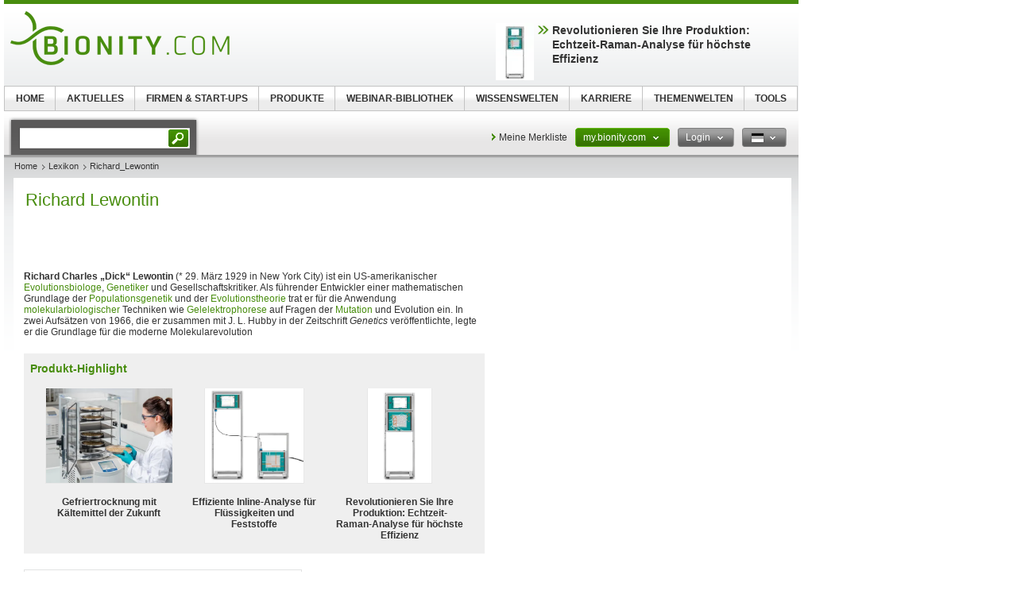

--- FILE ---
content_type: text/html; charset=UTF-8
request_url: https://www.bionity.com/de/lexikon/Richard_Lewontin.html
body_size: 18161
content:
<!DOCTYPE html>
<!--[if lt IE 7]><html class="lt-ie9 lt-ie8 lt-ie7" lang="de"> <![endif]-->
<!--[if IE 7]><html class="lt-ie9 lt-ie8" lang="de"> <![endif]-->
<!--[if IE 8]><html class="lt-ie9" lang="de"> <![endif]-->
<!--[if gt IE 8]><!--> <html lang="de"> <!--<![endif]-->
<head>
    <meta http-equiv="Content-Type" content="text/html; charset=utf-8" />
    <meta http-equiv="Content-Language" content="de" />
    <title>Richard_Lewontin</title>
            <meta name="description" content="Richard Lewontin Richard Charles „Dick“ Lewontin (* 29. März 1929 in New York City) ist ein US-amerikanischer Evolutionsbiologe, Genetiker und">

    
    
    
<link rel="stylesheet" media="screen" type="text/css" href="//static.chemie.de//min/g=default_theme_screen&vers=11.2" />
<link rel="stylesheet" media="screen" type="text/css" href="//static.chemie.de//min/g=bionity_theme_screen&vers=11.2" />
<link rel="stylesheet" media="print" type="text/css" href="//static.chemie.de//min/g=default_theme_print&vers=11.2" />
<link rel="stylesheet" media="print" type="text/css" href="//static.chemie.de//min/g=bionity_theme_print&vers=11.2" />
    
    <script type="text/javascript" src="//static.chemie.de//min/g=js_scripts&vers=4"></script>
<!--[if lt IE 7]><script type="text/javascript" src="//static.chemie.de//min/g=js_ie6"></script><![endif]-->
<!--[if lt IE 8]><link media="screen" rel="stylesheet" type="text/css" href="https://www.bionity.com/bionity/css/lt7.css" media="screen"/><![endif]-->
<!-- JS Localization -->
<script>String.prototype.localize = function(){var localization = {"Januar":"Januar","Februar":"Februar","M\u00e4rz":"M\u00e4rz","April":"April","Mai":"Mai","Juni":"Juni","Juli":"Juli","August":"August","September":"September","Oktober":"Oktober","November":"November","Dezember":"Dezember","So":"So","Mo":"Mo","Di":"Di","Mi":"Mi","Do":"Do","Fr":"Fr","Sa":"Sa","Alle Veranstaltungen zum Zeitraum":"Alle Veranstaltungen zum Zeitraum","Keine Treffer f\u00fcr diesen Zeitraum":"Keine Treffer f\u00fcr diesen Zeitraum","Die gesamte Woche anzeigen":"Die gesamte Woche anzeigen","Den gesamten Monat anzeigen":"Den gesamten Monat anzeigen","n\u00e4chster Monat":"n\u00e4chster Monat","vorheriger Monat":"vorheriger Monat","Diesen Tag anzeigen":"Diesen Tag anzeigen"};if (localization[this]) return localization[this];else return this.toString();};</script>
        <script>
var _dvq = _dvq || {};
_dvq['hasab'] = true;
_dvq['channel'] = 'bionity';
_dvq['portal'] = 'bionity';
_dvq['language'] = 'de';
_dvq['WT.cg_n'] = 'Literatur';
_dvq['WT.cg_s'] = 'Lexikon';
_dvq['DCSext.wt_cg_3'] = 'Detail';
_dvq['DCSext.wt_cg_4'] = 'Richard_Lewontin';
_dvq['DCSext.wt_st'] = 'Detail';
_dvq['DCSext.wt_ct'] = 'Lexikon';
_dvq['DCSext.wt_lang'] = 'de';
</script><script>
window._mtm = window._mtm || [];
window._mtm.push({
'page_type': 'Detail',
'page_content_type': 'Lexikon',
'page_channel': 'life',
'page_language': 'de',
'page_portal': 'bionity.com',
'page_pagecontent_type': 'Lexikon:Detail',
'page_identifier': 'https://www.bionity.com/de/lexikon/Richard_Lewontin.html'
});
</script>
<script>
var _dvStartTime = (new Date()).getTime();
function dvPageViewEvent() {
    divolte.signal('lumPageView', _dvq);
}
</script>
<!-- Matomo Tag Manager -->
<script>
  var _mtm = window._mtm = window._mtm || [];
  _mtm.push({'mtm.startTime': (new Date().getTime()), 'event': 'mtm.Start'});
  (function() {
    var d=document, g=d.createElement('script'), s=d.getElementsByTagName('script')[0];
    g.async=true; g.src='https://mt.bionity.com/js/container_E0gab68x.js'; s.parentNode.insertBefore(g,s);
  })();
</script>
<!-- End Matomo Tag Manager -->
    <script type="text/javascript">
        function calcAdHeight() {
            if ($('.adcontent').length > 0) {
                $('.adcontent').each(function(i) {
                    if ($(this).find('img').length > 0) {
                        if( $(this).find('img').height() <= 1 ) {
                            $(this).css('margin', '0 0 20px 0');
                        }
                    } else if ($(this).find('object').length > 0) {
                        if( $(this).find('object').height() <= 1 ) {
                            $(this).css('margin', '0 0 20px 0');
                        }
                    }
                });
            }
        }

        $(document).ready(function() {
            window.setTimeout(calcAdHeight, 3000);
        });
    </script>
<!-- Google Tag Manager -->
<script>(function(w,d,s,l,i){w[l]=w[l]||[];w[l].push({'gtm.start':
new Date().getTime(),event:'gtm.js'});var f=d.getElementsByTagName(s)[0],
j=d.createElement(s),dl=l!='dataLayer'?'&l='+l:'';j.async=true;j.src=
'https://www.googletagmanager.com/gtm.js?id='+i+dl;f.parentNode.insertBefore(j,f);
})(window,document,'script','dataLayer','GTM-T8Q6BDJ');</script>
<!-- End Google Tag Manager -->
<script async data-cmp-src="https://pagead2.googlesyndication.com/pagead/js/adsbygoogle.js?client=ca-pub-2253816116426691" crossorigin="anonymous" class="cmplazyload" data-cmp-vendor="755,s1"></script>
            <script>
window.dataLayer = window.dataLayer || [];
window.dataLayer.push({"event":"detailseite_view","seite_content_type":"Lexikon","seite_content_name":"Richard_Lewontin","seite_page_type":"Detail","seite_lang":"de","seite_source":"Default"});</script>    

    </head>
<body>
<script>if(!"gdprAppliesGlobally" in window){window.gdprAppliesGlobally=true}if(!("cmp_id" in window)||window.cmp_id<1){window.cmp_id=0}if(!("cmp_cdid" in window)){window.cmp_cdid="eede7ab766ec"}if(!("cmp_params" in window)){window.cmp_params=""}if(!("cmp_host" in window)){window.cmp_host="b.delivery.consentmanager.net"}if(!("cmp_cdn" in window)){window.cmp_cdn="cdn.consentmanager.net"}if(!("cmp_proto" in window)){window.cmp_proto="https:"}if(!("cmp_codesrc" in window)){window.cmp_codesrc="1"}window.cmp_getsupportedLangs=function(){var b=["DE","EN","FR","IT","NO","DA","FI","ES","PT","RO","BG","ET","EL","GA","HR","LV","LT","MT","NL","PL","SV","SK","SL","CS","HU","RU","SR","ZH","TR","UK","AR","BS"];if("cmp_customlanguages" in window){for(var a=0;a<window.cmp_customlanguages.length;a++){b.push(window.cmp_customlanguages[a].l.toUpperCase())}}return b};window.cmp_getRTLLangs=function(){var a=["AR"];if("cmp_customlanguages" in window){for(var b=0;b<window.cmp_customlanguages.length;b++){if("r" in window.cmp_customlanguages[b]&&window.cmp_customlanguages[b].r){a.push(window.cmp_customlanguages[b].l)}}}return a};window.cmp_getlang=function(j){if(typeof(j)!="boolean"){j=true}if(j&&typeof(cmp_getlang.usedlang)=="string"&&cmp_getlang.usedlang!==""){return cmp_getlang.usedlang}var g=window.cmp_getsupportedLangs();var c=[];var f=location.hash;var e=location.search;var a="languages" in navigator?navigator.languages:[];if(f.indexOf("cmplang=")!=-1){c.push(f.substr(f.indexOf("cmplang=")+8,2).toUpperCase())}else{if(e.indexOf("cmplang=")!=-1){c.push(e.substr(e.indexOf("cmplang=")+8,2).toUpperCase())}else{if("cmp_setlang" in window&&window.cmp_setlang!=""){c.push(window.cmp_setlang.toUpperCase())}else{if(a.length>0){for(var d=0;d<a.length;d++){c.push(a[d])}}}}}if("language" in navigator){c.push(navigator.language)}if("userLanguage" in navigator){c.push(navigator.userLanguage)}var h="";for(var d=0;d<c.length;d++){var b=c[d].toUpperCase();if(g.indexOf(b)!=-1){h=b;break}if(b.indexOf("-")!=-1){b=b.substr(0,2)}if(g.indexOf(b)!=-1){h=b;break}}if(h==""&&typeof(cmp_getlang.defaultlang)=="string"&&cmp_getlang.defaultlang!==""){return cmp_getlang.defaultlang}else{if(h==""){h="EN"}}h=h.toUpperCase();return h};(function(){var u=document;var v=u.getElementsByTagName;var h=window;var o="";var b="_en";if("cmp_getlang" in h){o=h.cmp_getlang().toLowerCase();if("cmp_customlanguages" in h){for(var q=0;q<h.cmp_customlanguages.length;q++){if(h.cmp_customlanguages[q].l.toUpperCase()==o.toUpperCase()){o="en";break}}}b="_"+o}function x(i,e){var w="";i+="=";var s=i.length;var d=location;if(d.hash.indexOf(i)!=-1){w=d.hash.substr(d.hash.indexOf(i)+s,9999)}else{if(d.search.indexOf(i)!=-1){w=d.search.substr(d.search.indexOf(i)+s,9999)}else{return e}}if(w.indexOf("&")!=-1){w=w.substr(0,w.indexOf("&"))}return w}var k=("cmp_proto" in h)?h.cmp_proto:"https:";if(k!="http:"&&k!="https:"){k="https:"}var g=("cmp_ref" in h)?h.cmp_ref:location.href;var j=u.createElement("script");j.setAttribute("data-cmp-ab","1");var c=x("cmpdesign","cmp_design" in h?h.cmp_design:"");var f=x("cmpregulationkey","cmp_regulationkey" in h?h.cmp_regulationkey:"");var r=x("cmpgppkey","cmp_gppkey" in h?h.cmp_gppkey:"");var n=x("cmpatt","cmp_att" in h?h.cmp_att:"");j.src=k+"//"+h.cmp_host+"/delivery/cmp.php?"+("cmp_id" in h&&h.cmp_id>0?"id="+h.cmp_id:"")+("cmp_cdid" in h?"&cdid="+h.cmp_cdid:"")+"&h="+encodeURIComponent(g)+(c!=""?"&cmpdesign="+encodeURIComponent(c):"")+(f!=""?"&cmpregulationkey="+encodeURIComponent(f):"")+(r!=""?"&cmpgppkey="+encodeURIComponent(r):"")+(n!=""?"&cmpatt="+encodeURIComponent(n):"")+("cmp_params" in h?"&"+h.cmp_params:"")+(u.cookie.length>0?"&__cmpfcc=1":"")+"&l="+o.toLowerCase()+"&o="+(new Date()).getTime();j.type="text/javascript";j.async=true;if(u.currentScript&&u.currentScript.parentElement){u.currentScript.parentElement.appendChild(j)}else{if(u.body){u.body.appendChild(j)}else{var t=v("body");if(t.length==0){t=v("div")}if(t.length==0){t=v("span")}if(t.length==0){t=v("ins")}if(t.length==0){t=v("script")}if(t.length==0){t=v("head")}if(t.length>0){t[0].appendChild(j)}}}var m="js";var p=x("cmpdebugunminimized","cmpdebugunminimized" in h?h.cmpdebugunminimized:0)>0?"":".min";var a=x("cmpdebugcoverage","cmp_debugcoverage" in h?h.cmp_debugcoverage:"");if(a=="1"){m="instrumented";p=""}var j=u.createElement("script");j.src=k+"//"+h.cmp_cdn+"/delivery/"+m+"/cmp"+b+p+".js";j.type="text/javascript";j.setAttribute("data-cmp-ab","1");j.async=true;if(u.currentScript&&u.currentScript.parentElement){u.currentScript.parentElement.appendChild(j)}else{if(u.body){u.body.appendChild(j)}else{var t=v("body");if(t.length==0){t=v("div")}if(t.length==0){t=v("span")}if(t.length==0){t=v("ins")}if(t.length==0){t=v("script")}if(t.length==0){t=v("head")}if(t.length>0){t[0].appendChild(j)}}}})();window.cmp_addFrame=function(b){if(!window.frames[b]){if(document.body){var a=document.createElement("iframe");a.style.cssText="display:none";if("cmp_cdn" in window&&"cmp_ultrablocking" in window&&window.cmp_ultrablocking>0){a.src="//"+window.cmp_cdn+"/delivery/empty.html"}a.name=b;a.setAttribute("title","Intentionally hidden, please ignore");a.setAttribute("role","none");a.setAttribute("tabindex","-1");document.body.appendChild(a)}else{window.setTimeout(window.cmp_addFrame,10,b)}}};window.cmp_rc=function(h){var b=document.cookie;var f="";var d=0;while(b!=""&&d<100){d++;while(b.substr(0,1)==" "){b=b.substr(1,b.length)}var g=b.substring(0,b.indexOf("="));if(b.indexOf(";")!=-1){var c=b.substring(b.indexOf("=")+1,b.indexOf(";"))}else{var c=b.substr(b.indexOf("=")+1,b.length)}if(h==g){f=c}var e=b.indexOf(";")+1;if(e==0){e=b.length}b=b.substring(e,b.length)}return(f)};window.cmp_stub=function(){var a=arguments;__cmp.a=__cmp.a||[];if(!a.length){return __cmp.a}else{if(a[0]==="ping"){if(a[1]===2){a[2]({gdprApplies:gdprAppliesGlobally,cmpLoaded:false,cmpStatus:"stub",displayStatus:"hidden",apiVersion:"2.2",cmpId:31},true)}else{a[2](false,true)}}else{if(a[0]==="getUSPData"){a[2]({version:1,uspString:window.cmp_rc("")},true)}else{if(a[0]==="getTCData"){__cmp.a.push([].slice.apply(a))}else{if(a[0]==="addEventListener"||a[0]==="removeEventListener"){__cmp.a.push([].slice.apply(a))}else{if(a.length==4&&a[3]===false){a[2]({},false)}else{__cmp.a.push([].slice.apply(a))}}}}}}};window.cmp_gpp_ping=function(){return{gppVersion:"1.0",cmpStatus:"stub",cmpDisplayStatus:"hidden",supportedAPIs:["tcfca","usnat","usca","usva","usco","usut","usct"],cmpId:31}};window.cmp_gppstub=function(){var a=arguments;__gpp.q=__gpp.q||[];if(!a.length){return __gpp.q}var g=a[0];var f=a.length>1?a[1]:null;var e=a.length>2?a[2]:null;if(g==="ping"){return window.cmp_gpp_ping()}else{if(g==="addEventListener"){__gpp.e=__gpp.e||[];if(!("lastId" in __gpp)){__gpp.lastId=0}__gpp.lastId++;var c=__gpp.lastId;__gpp.e.push({id:c,callback:f});return{eventName:"listenerRegistered",listenerId:c,data:true,pingData:window.cmp_gpp_ping()}}else{if(g==="removeEventListener"){var h=false;__gpp.e=__gpp.e||[];for(var d=0;d<__gpp.e.length;d++){if(__gpp.e[d].id==e){__gpp.e[d].splice(d,1);h=true;break}}return{eventName:"listenerRemoved",listenerId:e,data:h,pingData:window.cmp_gpp_ping()}}else{if(g==="getGPPData"){return{sectionId:3,gppVersion:1,sectionList:[],applicableSections:[0],gppString:"",pingData:window.cmp_gpp_ping()}}else{if(g==="hasSection"||g==="getSection"||g==="getField"){return null}else{__gpp.q.push([].slice.apply(a))}}}}}};window.cmp_msghandler=function(d){var a=typeof d.data==="string";try{var c=a?JSON.parse(d.data):d.data}catch(f){var c=null}if(typeof(c)==="object"&&c!==null&&"__cmpCall" in c){var b=c.__cmpCall;window.__cmp(b.command,b.parameter,function(h,g){var e={__cmpReturn:{returnValue:h,success:g,callId:b.callId}};d.source.postMessage(a?JSON.stringify(e):e,"*")})}if(typeof(c)==="object"&&c!==null&&"__uspapiCall" in c){var b=c.__uspapiCall;window.__uspapi(b.command,b.version,function(h,g){var e={__uspapiReturn:{returnValue:h,success:g,callId:b.callId}};d.source.postMessage(a?JSON.stringify(e):e,"*")})}if(typeof(c)==="object"&&c!==null&&"__tcfapiCall" in c){var b=c.__tcfapiCall;window.__tcfapi(b.command,b.version,function(h,g){var e={__tcfapiReturn:{returnValue:h,success:g,callId:b.callId}};d.source.postMessage(a?JSON.stringify(e):e,"*")},b.parameter)}if(typeof(c)==="object"&&c!==null&&"__gppCall" in c){var b=c.__gppCall;window.__gpp(b.command,function(h,g){var e={__gppReturn:{returnValue:h,success:g,callId:b.callId}};d.source.postMessage(a?JSON.stringify(e):e,"*")},"parameter" in b?b.parameter:null,"version" in b?b.version:1)}};window.cmp_setStub=function(a){if(!(a in window)||(typeof(window[a])!=="function"&&typeof(window[a])!=="object"&&(typeof(window[a])==="undefined"||window[a]!==null))){window[a]=window.cmp_stub;window[a].msgHandler=window.cmp_msghandler;window.addEventListener("message",window.cmp_msghandler,false)}};window.cmp_setGppStub=function(a){if(!(a in window)||(typeof(window[a])!=="function"&&typeof(window[a])!=="object"&&(typeof(window[a])==="undefined"||window[a]!==null))){window[a]=window.cmp_gppstub;window[a].msgHandler=window.cmp_msghandler;window.addEventListener("message",window.cmp_msghandler,false)}};window.cmp_addFrame("__cmpLocator");if(!("cmp_disableusp" in window)||!window.cmp_disableusp){window.cmp_addFrame("__uspapiLocator")}if(!("cmp_disabletcf" in window)||!window.cmp_disabletcf){window.cmp_addFrame("__tcfapiLocator")}if(!("cmp_disablegpp" in window)||!window.cmp_disablegpp){window.cmp_addFrame("__gppLocator")}window.cmp_setStub("__cmp");if(!("cmp_disabletcf" in window)||!window.cmp_disabletcf){window.cmp_setStub("__tcfapi")}if(!("cmp_disableusp" in window)||!window.cmp_disableusp){window.cmp_setStub("__uspapi")}if(!("cmp_disablegpp" in window)||!window.cmp_disablegpp){window.cmp_setGppStub("__gpp")};</script><!-- Google Tag Manager (noscript) -->
<noscript><iframe src="https://www.googletagmanager.com/ns.html?id=GTM-T8Q6BDJ"
height="0" width="0" style="display:none;visibility:hidden"></iframe></noscript>
<!-- End Google Tag Manager (noscript) -->

        <div style="position: relative; text-align: center; width: 1000px;" class="leaderboard">
                        <script type="text/javascript">
            $(document).ready(function() {
                if ($('.leaderboard').find('img.asmbannerimg').length > 0) {
                    if( $('.leaderboard').find('img.asmbannerimg').height() <= 1 ) {
                        $('.leaderboard').height(0);
                    } else {
                        $('.leaderboard').css('margin', '5px 0 5px 5px');
                    }
                } else if ($('.leaderboard').find('object').length > 0) {
                    if( $('.leaderboard').find('object').height() <= 1 ) {
                        $('.leaderboard').height(0);
                    } else {
                        $('.leaderboard').css('margin', '5px 0 5px 5px');
                    }
                }
                if (typeof stickyElement === 'function') stickyElement();
            });
        </script>
    </div>
    
    <!-- wrapper -->
    <div class="wrapper">
        <!-- logo -->
                <span class="logo"><a name="top" href="https://www.bionity.com/de/"><img src="//static.chemie.de//theme5/images/logo/bionity-logo.png" alt="bionity.com" /></a></span>
        <!-- main -->
        <div id="main">
            <div class="main-container">
                <!-- content top bar -->
                <div id="container">
    <script type="text/javaScript">
$(document).ready(function() {
	$(window).on("load", function() {
		$('#main-search').autocomplete(
		"https://www.bionity.com/de/search/global/",
				{
                    width: 221,
        			autosubmitform: "search-form",
            		max: 20,
            		highlight: false,
            		scroll: true,
            		scrollHeight: 300,
            		multiple: false,
            		autoFill: false,
            		selectFirst: false,
            		cacheLength: false,
            		cache: false,
            		minChars: 2,
            		delay: 500,
					injectSource: true,
            		parse:function(data) {
    					var parsed = [];
    					var rows = data;
						for (var i=0; i < rows.length; i++) {
							var row = $.trim(rows[i]);
							var content = row.split("|");
							if (row) {
								parsed[parsed.length] = { data: content, value: content[1], result: content[2] };
							}
						}
			 			return parsed;
					},
					formatItem: function(data, i, n, value) { return value; },
					formatResult: function(data, value) { return value.split('.')[0]; },
					extraParams: {
						lang: "de" ,
						searchmode: "true"
						}
				}).result(function(event,item){
					//$('#hidden-topicid').remove();
					//$('<input id="hidden-topicid" type="hidden" name="topicid" value="'+item[0]+'"/>').appendTo('#main-search-form');
					//alert("send: "+item[0]);
                    $('#main-search-form').submit();
		});
		$('#main-search').keydown(function(){
			//$('#hidden-topicid').remove();
		});
	});
});
</script>
<form class="search-form" name="search-form" action="https://www.bionity.com/de/search/" method="GET">
	<fieldset>
					<input id="main-search" class="leftlabeled" name="q" class="text" title="search" type="text" value="" />
						<input type="submit" class="button" value="go" />
	</fieldset>
</form>
        <div class="container-holder">
                    <a href="https://www.bionity.com/de/myportal/favourites/" class="more-arrow mymerkliste">Meine Merkliste</a>
                                                                            <div class="flyout ">
                            <a href="#" class="b b-red-grey">
                <span>
                    <span>
                    my.bionity.com                                            <em class="arrows down-w">&nbsp;</em>
                                        </span>
                </span>
            </a>
                                        <div class="flyout-drop">
                    <div class="drop">
                        <div class="drop-w"></div>
                        <div class="drop-c">
                                    <div class="dropdown_mychemie">
            <p class="head">my.bionity.com</p>
            <p>Mit einem my.bionity.com-Account haben Sie immer alles im Überblick - und können sich Ihre eigene Website und Ihren individuellen Newsletter konfigurieren.</p>
            <ul>
            	<li class="pro">Meine Merkliste</li>
            	<li class="pro">Meine gespeicherte Suche</li>
            	<li class="pro">Meine gespeicherten Themen</li>
            	<li class="pro">Meine Newsletter</li>
            </ul>
            <div class="logout">
                <a class="b b-red" href="https://www.bionity.com/de/user/register/">
                    <span>
                        <span>Jetzt kostenlos registrieren</span>
                    </span>
                </a>
            </div>
            <div class="applicant-pikto"></div>
        </div>
                                </div>
                        <div class="drop-e"></div>
                    </div>
                    <div class="drop-b">
                        <div class="drop-sw"></div>
                        <div class="drop-s"></div>
                        <div class="drop-se"></div>
                    </div>
                </div>
                            </div>
                                                                        <div class="flyout ">
                            <a href="#" class="b b-grey-red">
                <span>
                    <span>
                    Login                                            <em class="arrows down-w">&nbsp;</em>
                                        </span>
                </span>
            </a>
                                        <div class="flyout-drop">
                    <div class="drop">
                        <div class="drop-w"></div>
                        <div class="drop-c">
                                    <form class="login-form" autocomplete="off" id="droploginForm"
        	name="droploginForm" method="POST" action="https://www.bionity.com/de/user/login/">
            <fieldset>
                <strong class="head">Login</strong>
                <div class="row-holder">
                    <div class="rightlabeled">
                        <input title="login" name="username"
                    	type="text" class="leftlabeled"
                    	value="Ihre E-Mail" />
                    </div>
                    <div class="rightlabeled">
                        <input title="password" name="password"
                        type="password" class="leftlabeled"
                        value="Passwort" />
                        <input type="submit" name="submit" value="1" class="button" />
                   </div>
                </div>
                <div class="rightlabeled">
                    <input type="checkbox" name="autologin"
                	value="1" class="check" id="item1" />
                    <label for="item1">Meinen Login an diesem Computer speichern</label>
                </div>
                <a href="https://www.bionity.com/de/user/newpwd/" class="forgot arrows white">Passwort vergessen?</a>
            </fieldset>
            <input type="hidden" name="droplogin" value="1">
            <input type="hidden" name="returnmodule" value="">
            <input type="hidden" name="returnurl" value="https://www.bionity.com/de/lexikon/Richard_Lewontin.html" />
        </form>
        <script>
            $(function() {
            	$('input[name*=username]').focus(function() {
                    if ($(this).val() == 'Ihre E-Mail') {
                        $(this).val('');
                    }
                }).blur(function() {
                    if ($(this).val() == '') {
                        $(this).val('Ihre E-Mail');
                    }
                });
            	$('input[name*=password]').focus(function() {
                    if ($(this).val() == 'Passwort') {
                        $(this).val('');
                    }
                }).blur(function() {
                    if ($(this).val() == '') {
                        $(this).val('Passwort');
                    }
            	});

                $('form#droploginForm').submit(function() {
                    if (document.cookie.indexOf("Visitor")<0) {
                        $.fancybox(
                            $('#fancybox-msgcookie').html(),
                            {
                                'autoDimensions'    : false,
                                'width'             : 600,
                                'height'            : 210,
                                'transitionIn'      : 'none',
                                'transitionOut'     : 'none'
                            }
                        );
                        return false;
                    } else {
                        return true;
                    }
                });
            });
        </script>
        <div id="fancybox-msgcookie" style="display:none;">
            <div class="fancymsg">
                <div class="header">Cookies deaktiviert</div>
                <div class="content">
                    <p>Um alle Funktionen dieser Seite zu nutzen, aktivieren Sie bitte die Cookies in Ihrem Browser.</p>
                </div>
                <div class="links-box">
                    <a class="b b-red right" href="#">
                        <span><span>jetzt anmelden</span></span>
                    </a>
                    <a class="b b-grey right" href="#">
                        <span><span>Registrieren</span></span>
                    </a>
                </div>
            </div>
        </div>
                                </div>
                        <div class="drop-e"></div>
                    </div>
                    <div class="drop-b">
                        <div class="drop-sw"></div>
                        <div class="drop-s"></div>
                        <div class="drop-se"></div>
                    </div>
                </div>
                            </div>
                                                                                        <div class="flyout ">
                            <a href="#" class="b b-grey">
                <span>
                    <span>
                    <img class="ger" alt="ger" src="//static.chemie.de//theme5/images/transparent.gif"/>                                            <em class="arrows down-w">&nbsp;</em>
                                        </span>
                </span>
            </a>
                                        <div class="flyout-drop">
                    <div class="drop">
                        <div class="drop-w"></div>
                        <div class="drop-c">
                            <div class="lang-holder"><a class="lang" href="https://www.bionity.com/de/lexikon/"><span class="ger"></span>Deutsch</a><a class="lang" href="https://www.bionity.com/en/encyclopedia/Richard_Lewontin.html"><span class="eng"></span>English</a><a class="lang" href="https://www.bionity.com/fr/"><span class="fra"></span>Français</a><a class="lang" href="https://www.bionity.com/es/"><span class="esp"></span>Español</a><a class="lang" href="https://www.bionity.com/pt/enciclopedia/"><span class=""></span></a><a class="lang" href="https://www.bionity.com/it/enciclopedia/"><span class=""></span></a></div>                        </div>
                        <div class="drop-e"></div>
                    </div>
                    <div class="drop-b">
                        <div class="drop-sw"></div>
                        <div class="drop-s"></div>
                        <div class="drop-se"></div>
                    </div>
                </div>
                            </div>
                    </div>
</div>
                <div class="main-holder">
                    <div class="main-frame">
                        <div class="aside">
                                                        <div style="position:fixed; left:1010px; top: 108px; width:100%">
                                                            </div>
                                                    </div>
                    </div>
                    <!-- content -->
                    <div class="section">
                        <ul class="breadcrumbs"><li ><a href="https://www.bionity.com/de/">Home</a></li><li ><a href="https://www.bionity.com/de/lexikon/">Lexikon</a></li><li >Richard_Lewontin</li></ul>                        <div class="info-area">
    <div class="container-block">
    	<div class="lexikon">
        	<div class="content-block" >
        					<!-- start Chemie.DE Layout -->
                        <div class="sg-rahmen sg-notop">
                        <table width="100%" cellspacing="0" cellpadding="0" border="0">
				<tr>
					<td>
						<div class="section"><div class="content"><h1 >Richard Lewontin</h1></div></div><br /><br />
						<!-- start MediaWiki Ausgabe -->
												<p class="chem_chapter"><b>Richard Charles „Dick“ Lewontin</b> (* 29. März 1929 in New York City) ist ein US-amerikanischer <a href="https://www.bionity.com/de/lexikon/Biologische_Evolution.html" class="chem_internallink" title="Biologische Evolution">Evolutionsbiologe</a>, <a href="https://www.bionity.com/de/lexikon/Genetik.html" class="chem_internallink" title="Genetik">Genetiker</a> und Gesellschaftskritiker. Als führender Entwickler einer mathematischen Grundlage der <a href="https://www.bionity.com/de/lexikon/Populationsgenetik.html" class="chem_internallink" title="Populationsgenetik">Populationsgenetik</a> und der <a href="https://www.bionity.com/de/lexikon/Evolution.html" class="chem_internallink" title="Evolution">Evolutionstheorie</a> trat er für die Anwendung <a href="https://www.bionity.com/de/lexikon/Molekularbiologie.html" class="chem_internallink" title="Molekularbiologie">molekularbiologischer</a> Techniken wie <a href="https://www.bionity.com/de/lexikon/Gelelektrophorese.html" class="chem_internallink" title="Gelelektrophorese">Gelelektrophorese</a> auf Fragen der <a href="https://www.bionity.com/de/lexikon/Mutation.html" class="chem_internallink" title="Mutation">Mutation</a> und Evolution ein. In zwei Aufsätzen von 1966, die er zusammen mit J. L. Hubby in der Zeitschrift <i>Genetics</i> veröffentlichte, legte er die Grundlage für die moderne Molekularevolution
</p>
<div id="sciarticlestag">
    <h3>
    Produkt-Highlight    </h3>
            <div class="figure">
            <div class="image-holder">
                <a class="whitepaper-link"
                                          data-track-content data-content-name="product-highlight-lexicon" data-content-piece="gefriertrocknung-mit-kltemittel-der-zukunft" data-content-target="https://www.bionity.com/de/produkte/1130695/alpha-1-4-lscbasic-lyocube-package-martin-christ-gefriertrocknungsanlagen.html" onclick="divolte.signal('highlight.link', {'channel':'bionity', 'portal':'bionity', 'language':'de', 'WT.dl': '24'}); window._mtm = window._mtm || []; window._mtm.push({'event': 'interaction', 'event_category': 'klick', 'event_action': 'highlight.link', 'event_name': 'highlight.content', 'page_channel': 'life', 'page_language': 'de', 'page_portal': 'bionity.com'});"                    href="https://www.bionity.com/de/produkte/1130695/alpha-1-4-lscbasic-lyocube-package-martin-christ-gefriertrocknungsanlagen.html">
                    <img style="max-height:120px" src="https://img.chemie.de/Portal/Products/christ-alpha-1-4-lscbasic-lyocube-unheated-shelves-operation-pic-1_dnsZNkGqu6.jpg?tr=n-zoom"></a>
            </div>
            <a class="whitepaper-link" href="https://www.bionity.com/de/produkte/1130695/alpha-1-4-lscbasic-lyocube-package-martin-christ-gefriertrocknungsanlagen.html"><h4>Gefriertrocknung mit Kältemittel der Zukunft</h4>
            </a>
        </div>
            <div class="figure">
            <div class="image-holder">
                <a class="whitepaper-link"
                                          data-track-content data-content-name="product-highlight-lexicon" data-content-piece="effiziente-inline-analyse-fr-flssigkeiten-und-feststoffe" data-content-target="https://www.bionity.com/de/produkte/1130562/2060-nir-r-analyzer-metrohm.html" onclick="divolte.signal('highlight.link', {'channel':'bionity', 'portal':'bionity', 'language':'de', 'WT.dl': '24'}); window._mtm = window._mtm || []; window._mtm.push({'event': 'interaction', 'event_category': 'klick', 'event_action': 'highlight.link', 'event_name': 'highlight.content', 'page_channel': 'life', 'page_language': 'de', 'page_portal': 'bionity.com'});"                    href="https://www.bionity.com/de/produkte/1130562/2060-nir-r-analyzer-metrohm.html">
                    <img style="max-height:120px" src="https://img.chemie.de/Portal/Products/2060-the-nir-5580-pic-1__phbA4VW-x.jpg?tr=n-zoom"></a>
            </div>
            <a class="whitepaper-link" href="https://www.bionity.com/de/produkte/1130562/2060-nir-r-analyzer-metrohm.html"><h4>Effiziente Inline-Analyse für Flüssigkeiten und Feststoffe</h4>
            </a>
        </div>
            <div class="figure">
            <div class="image-holder">
                <a class="whitepaper-link"
                                          data-track-content data-content-name="product-highlight-lexicon" data-content-piece="revolutionieren-sie-ihre-produktion-echtzeit-raman-analyse-fr-hchste-effizienz" data-content-target="https://www.bionity.com/de/produkte/1130578/2060-raman-analyzer-metrohm.html" onclick="divolte.signal('highlight.link', {'channel':'bionity', 'portal':'bionity', 'language':'de', 'WT.dl': '24'}); window._mtm = window._mtm || []; window._mtm.push({'event': 'interaction', 'event_category': 'klick', 'event_action': 'highlight.link', 'event_name': 'highlight.content', 'page_channel': 'life', 'page_language': 'de', 'page_portal': 'bionity.com'});"                    href="https://www.bionity.com/de/produkte/1130578/2060-raman-analyzer-metrohm.html">
                    <img style="max-height:120px" src="https://img.chemie.de/Portal/Products/2060-raman-analyzer-5899-pic-1_5q5GS9tgXw.jpg?tr=n-zoom"></a>
            </div>
            <a class="whitepaper-link" href="https://www.bionity.com/de/produkte/1130578/2060-raman-analyzer-metrohm.html"><h4>Revolutionieren Sie Ihre Produktion: Echtzeit-Raman-Analyse für höchste Effizienz</h4>
            </a>
        </div>
    </div>
<table id="toc" class="toc" summary="Inhaltsverzeichnis"><tr><td><div id="toctitle"><h2>Inhaltsverzeichnis</h2></div>
<ul>
<li class="toclevel-1"><a class="sg-link" href="#Biographie"><span class="tocnumber">1</span> <span class="toctext">Biographie</span></a></li>
<li class="toclevel-1"><a class="sg-link" href="#Arbeit"><span class="tocnumber">2</span> <span class="toctext">Arbeit</span></a></li>
<li class="toclevel-1"><a class="sg-link" href="#Gleichnis_von_den_zwei_Feldern"><span class="tocnumber">3</span> <span class="toctext">Gleichnis von den zwei Feldern</span></a></li>
<li class="toclevel-1"><a class="sg-link" href="#Weitere_Interessengebiete"><span class="tocnumber">4</span> <span class="toctext">Weitere Interessengebiete</span></a></li>
<li class="toclevel-1"><a class="sg-link" href="#.22Lewontin.27s_Fallacy.22"><span class="tocnumber">5</span> <span class="toctext">"Lewontin's Fallacy"</span></a></li>
<li class="toclevel-1"><a class="sg-link" href="#Auszeichnungen"><span class="tocnumber">6</span> <span class="toctext">Auszeichnungen</span></a></li>
<li class="toclevel-1"><a class="sg-link" href="#Werke"><span class="tocnumber">7</span> <span class="toctext">Werke</span></a></li>
<li class="toclevel-1"><a class="sg-link" href="#Literatur"><span class="tocnumber">8</span> <span class="toctext">Literatur</span></a></li>
</ul>
</td></tr></table><script type="text/javascript"> if (window.showTocToggle) { var tocShowText = "Anzeigen"; var tocHideText = "Verbergen"; showTocToggle(); } </script>
<a name="Biographie"></a><h2 class="chem_headline">  Biographie </h2>
<p class="chem_chapter">Lewontin besuchte die Forest Hills High School und die Ecole Libre des Hautes Etudes in New York. 1951 erlangte er seinen BA in <a href="https://www.bionity.com/de/lexikon/Biologie.html" class="chem_internallink" title="Biologie">Biologie</a> an der Harvard University und ein Jahr später seinen MA in mathematischer Statistik an der Columbia University, gefolgt von einem Doktorat in Zoologie. Er arbeitete an der North Carolina State University, der University of Rochester und der University of Chicago. 1973 lehrte er als Alexander-Agassiz-Professor der Zoologie und bis 1998 als Professor der Biologie in Harvard und war 2003 der Alexander Agassiz Research Professor. Lewontin hatte großen Einfluss auf viele Philosophen der Biologie wie William Wimsatt, der mit ihm in Chicago lehrte, seinen Studienkollegen Robert Brandon sowie Elliott Sober, Philip Kitcher und Peter Godfrey-Smith. Er lud sie oft zur Arbeit in seinem Labor ein.
</p>
<a name="Arbeit"></a><h2 class="chem_headline">  Arbeit </h2>
<p class="chem_chapter">Lewontin und sein verstorbener Harvard-Kollege <a href="https://www.bionity.com/de/lexikon/Stephen_Jay_Gould.html" class="chem_internallink" title="Stephen Jay Gould">Stephen Jay Gould</a> führten das aus der Architektur stammende Wort „spandrel“ (Spandrille) in den evolutionären Kontext ein. In ihrer einflussreichen Schrift <i>The spandrels of San Marco and the Panglossion paradigm: a critique of the adaptationist programme</i> (1979) beschrieben sie damit ein Merkmal eines Organismus, das als notwendige Konsequenz aus anderen Merkmalen existiert und nicht ausgewählt ist. Die relative Häufigkeit von solchen Merkmalen gegenüber adaptiven Merkmalen in der Natur bleibt ein kontroverses Thema der Evolutionsbiologie.
</p><p class="chem_chapter">Lewontin war in seinem Artikel <i>The Units of Selection</i> ein früher Verfechter einer Hierarchie von Ebenen der Auswahl. Außerdem ging er von der historischen Natur der biologischen Kausalität aus, wie er in <i>Is Nature Probable or Capricious</i> schrieb.
</p><p class="chem_chapter">In <i>Organism and Environment</i> in <i>Scientia</i> und in populärerer Form im letzten Kapitel von <i>Biology as Ideology</i> sagte Lewontin, dass man im Gegensatz zur traditionellen <a href="https://www.bionity.com/de/lexikon/Darwinismus.html" class="chem_internallink" title="Darwinismus">darwinistischen</a> Darstellung des Organismus als passiven Empfänger von Umwelteinflüssen den Organismus als aktiven Schöpfer der Umwelt ansehen sollte. Nischen sind keine vorgeformten, leeren Behälter, in die die Organismen eingefügt werden, sondern werden von den Organismen definiert und geschaffen. Die Beziehung zwischen Organismus und Umgebung ist reziprok und dialektisch. M.W. Feldman, K.N. Laland und F.J. Odling-Smee haben aus Lewontins Konzept detailliertere Modelle entwickelte.
</p><p class="chem_chapter">Lewontin hat lange die traditionellen <a href="https://www.bionity.com/de/lexikon/Synthetische_Evolutionstheorie.html" class="chem_internallink" title="Synthetische Evolutionstheorie">neodarwinistischen</a> Ansichten zur <a href="https://www.bionity.com/de/lexikon/Evolution%C3%A4re_Anpassung.html" class="chem_internallink" title="Evolutionäre Anpassung">Adaptation</a> kritisiert. In seinem Artikel <i>Adaptation</i> in der italienischen <i>Encyclopedia Einaudi</i> und einer abgeschwächten Version in <i>Scientific American</i> betonte er die Notwendigkeit einer technischen Charakterisierung der Adaptation unabhängig von der Messung der Nachkommenzahlen, statt einfach anzunehmen, dass Organe und Organismen optimal angepasst seien. Sein allgemeinere technische Kritik des Adaptationismus resultiere aus der Erkenntnis, dass die Trugschlüsse der <a href="https://www.bionity.com/de/lexikon/Soziobiologie.html" class="chem_internallink" title="Soziobiologie">Soziobiologie</a> fundamental falsche Annahmen über die Anpassungsfähigkeit im Neodarwinismus offenbaren.
</p><p class="chem_chapter">Zusammen mit anderen Forschern wie <a href="https://www.bionity.com/de/lexikon/Stephen_Jay_Gould.html" class="chem_internallink" title="Stephen Jay Gould">Stephen Jay Gould</a> kritisierte Lewontin immer wieder einige Themen des Neodarwinismus, insbesondere Soziobiologen und Evolutionspsychologen wie <a href="https://www.bionity.com/de/lexikon/Edward_O._Wilson.html" class="chem_internallink" title="Edward O. Wilson">Edward O. Wilson</a> oder <a href="https://www.bionity.com/de/lexikon/Richard_Dawkins.html" class="chem_internallink" title="Richard Dawkins">Richard Dawkins</a>, die versuchten, tierische Verhaltensweisen und soziale Strukturen mit evolutionären Fortschritten oder Strategien zu erklären. Dies wurde bei der Anwendung auf Menschen kontrovers diskutiert, da manche es als genetischen Determinismus ansehen. Lewontin forderte in seinen Schriften eine nuancierteren Blick auf die Evolution, der seiner Meinung nach ein besseres Verständnis des ganzen Organismus und der Umgebung erfordert.
</p><p class="chem_chapter">Solche Sorgen über eine angeblich übertriebene Vereinfachung der Genetik veranlassten Lewontin immer wieder zu Kommentaren in Debatten und er hielt viele Vorlesungen, um seine Ansichten über Evolutionsbiologie und Wissenschaft zu verbreiten. In seinen Büchern wie <i>Not in Our Genes</i> (zusammen mit Steven Rose und Leon J. Kamin) und zahlreichen Artikeln stellte er die Vererbung von menschlichen Verhaltensweisen und in IQ-Tests gemessener Intelligenz in Frage, wie sie zum Beispiel in <i>The Bell Curve</i> von Charles Murray beschrieben wird.
</p><p class="chem_chapter">Einige Akademiker kritisierten Lewontin für seine Ablehnung der Soziobiologie aus nichtwissenschaftlichen Gründen. Einige schrieben diese Zurückweisung seinen politischen Ansichten zu (Lewontin identifizierte sich zeitweise als Marxist oder zumindest links orientiert; vgl. Wilson 1995). Andere (wie Kitcher 1985) erwiderten, dass Lewontins Kritik auf wissenschaftlichen Sorgen um die Disziplin beruht und setzen Angriffe auf Lewontins Motive mit einem Argumentum ad hominem gleich. Forscher wie Steven Pinker (2002) betrachten die Angelegenheit wissenschaftlich, aber glauben dennoch, dass Lewontin eine Strohmann-Version der Soziobiologie (oder ihrer modernen Inkarnation als Evolutionäre Psychologie) angreift und somit das Ziel verfehlt.
</p>
<a name="Gleichnis_von_den_zwei_Feldern"></a><h2 class="chem_headline"> Gleichnis von den zwei Feldern</h2>
<p class="chem_chapter">Eine von Lewontins bekanntesten Thesen ist das Gleichnis von den zwei Feldern: Man stelle sich vor, man habe einen Sack voll Weizenkörner. Man teile diesen Sack rein zufällig in zwei Hälften. Die eine Hälfte säe man auf einem fruchtbaren Boden, den man gut wässert und düngt. Die andere Hälfte werfe man auf einen kargen Acker.
</p><p class="chem_chapter">Wenn man nun das erste Feld betrachtet, wird einem auffallen, dass die Weizenähren verschieden groß sind. Man wird dies auf die Gene zurückführen können, denn die Umwelt war für alle Ähren gleich.
</p><p class="chem_chapter">Wenn man das zweite Feld betrachtet, wird man die Variation innerhalb des Feldes auch auf die Gene zurückführen können.
</p><p class="chem_chapter">Doch es wird auch auffällig sein, dass es große Unterschiede zwischen dem ersten Feld und dem zweiten Feld gibt. Auf dem ersten Feld sind die Unterschiede zu 100% genetisch, auf dem zweiten Feld sind die Unterschiede zu 100% genetisch, doch das heißt nicht, dass die Unterschiede von Feld 1 und Feld 2 auch genetisch sind.
</p><p class="chem_chapter">Ebenso sieht Lewontin es mit der Schicht. Laut Lewontin könnten die IQ-Unterschiede innerhalb einer Schicht zu einem gewissen Prozentsatz genetisch sein, doch dies würde nicht zur Folge haben, dass die Unterschiede zwischen zwei Schichten auch genetisch sein müssten.
</p><p class="chem_chapter">Als Beweise für seine These nennt Lewontin Adoptions- und Zwillingsstudien, zum Beispiel die Zwillingsstudie von Skodak und Skeels und die <i>Minnesota Transracial Adoption Study</i>.
</p>
<a name="Weitere_Interessengebiete"></a><h2 class="chem_headline"> Weitere Interessengebiete</h2>
<p class="chem_chapter">Lewontin befasste sich auch mit der Ökonomie der industriellen Landwirtschaft. Er behauptete, dass hybrides Getreide nicht wegen seiner besseren Qualität entwickelt und propagiert wurde, sondern weil es den Firmen erlaubte, die Bauern jährlich zum Kauf von neuem Saatgut zwingen, statt Samen aus der vorherigen Ernte zu pflanzen. Er sagte in einem erfolglosen Prozess in Kalifornien aus, der sich gegen die staatliche Finanzierung der Forschung zur Entwicklung von automatischen Tomatenerntern wandte, die den Profit der industriellen Landwirtschaft gegenüber der Anstellung von Farmarbeitern bevorzugte.
</p>
<a name=".22Lewontin.27s_Fallacy.22"></a><h2 class="chem_headline">  "Lewontin's Fallacy" </h2>
<p class="chem_chapter">Seit 2003 macht in der Wissenschaft das Wort die Runde von "Lewontin's Fallacy", Lewontin's Fehlschluss bei der Beurteilung der biologischen Bedeutung von Menschenrassen. Lewontin hatte 15 % Rassenunterschiede im weitgehend selektionsneutralen Genom - vorwiegend aus ideologischen Gründen heraus - als biologisch bedeutungslos erklärt, obwohl sie ja, wie Richard Dawkins in "Ancestors Tale" klug ausführt, tatsächlich biologische Information darstellen. Im derzeit immer detaillierter erforschten kodierenden Genom betragen die Rasseunterschiede aber bis zu 80 %. Diese Erkenntnis veranlasste Humangenetiker Francis Collins zu der Äußerung im Sommer 2006, es stimme wohl nicht mehr, dass Rasse beim Menschen keine biologische Bedeutung habe.
</p>
<a name="Auszeichnungen"></a><h2 class="chem_headline">  Auszeichnungen </h2>
<ul><li>1961: Fulbright Fellowship
</li><li>1961: National Science Foundation Senior Postdoctoral Fellow
</li><li>1970er: Mitglied der National Academy of Sciences
</li><li>1994: Sewall Wright Award der American Society of Naturalists
</li></ul>
<a name="Werke"></a><h2 class="chem_headline">  Werke </h2>
<ul><li> <i>Is Nature Probable or Capricious?</i>, Bio Science, vol. 16, (1966) 25-27.
</li><li> <i>The Units of Selection</i>, Annual Reviews of Ecology and Systematics, vol. 1 (1970) 1-18.
</li><li> <i>The Apportionment of Human Diversity</i>, Evolutionary Biology, vol. 6 (1972) pp. 391-398.
</li><li><i>The Genetic Basis of Evolutionary Change</i>, Columbia University Press, (1974) <u>ISBN 0-231-03392-3</u>
</li><li> <i>Adattamento</i>, Enciclopedia Einnaudi, (1977) vol. 1, 198-214.
</li><li> <i>Adaptation</i>, Scientific American, vol. 239, (1978) 212-228.
</li><li> S.J. Gould und Richard Lewontin, <i>The spandrels of San Marco and the Panglossion paradigm: a critique of the adaptationist programme</i>, 1979, Proc R Soc Lond B, 205, S. 581-598
</li><li><i>Human Diversity</i>, Scientific American Library (1982) 2d edn 1995 <u>ISBN 0-716-76013-4</u>
</li><li> <i>The Organism as Subject and Object of Evolution</i>, Scientia, vol. 188 (1983) 65-82.
</li><li><i>Not in Our Genes: Biology, Ideology and Human Nature</i> (mit Steven Rose und Leon J. Kamin) (1984) <u>ISBN 0-394-72888-2</u>
</li><li><i>The Dialectical Biologist</i> (mit Richard Levins), Harvard University Press (1985) <u>ISBN 0-674-20283-X</u>
</li><li><i>Biology as Ideology: The Doctrine of DNA</i> (1991) <u>ISBN 0-060-97519-9</u>
</li><li><i>The Triple Helix: Gene, Organism, and Environment</i>, Harvard University Press (2000) <u>ISBN 0-674-00159-1</u>
</li></ul>
<a name="Literatur"></a><h2 class="chem_headline">  Literatur </h2>
<ul><li> Philip Kitcher: <i>Vaulting Ambition: Sociobiology and the Quest for Human Nature</i>, MIT Press, 1985, <u>ISBN 0262111098</u>
</li><li> Steven Pinker: <i>The Blank Slate: The Denial of Human Nature in Modern Intellectual Life</i>, Penguin Press, 2002
</li><li> Rama S. Singh, Costas Krimbas, Diane Paul und John Beattie: <i>Thinking about Evolution</i>, Cambridge University Press, 2001 (eine zweibändige Festschrift für Lewontin mit vollständiger Bibliographie)
</li><li> Edward O. Wilson, <i>Science and ideology</i>, Academic Questions 8, 1995 online
</li></ul>
<ul><li> Literatur von und über Richard Lewontin im Katalog der Deutschen Nationalbibliothek
</li><li> "Human Genetic Diversity: Lewontin's Fallacy" (PDF) Der Statistiker und Evolutionsbiologe A.W.F. Edwards über genetische Unterschiede zwischen menschlichen Populationen.
</li></ul>
<table cellpadding="0" cellspacing="0" class="metadata" style="margin-top:15pt;">
<tr>
<th colspan="2"> <a href="https://www.bionity.com/de/lexikon/Hilfe:Personendaten.html" class="chem_internallink" title="Hilfe:Personendaten">Personendaten</a>
</th></tr>
<tr>
<td class="metadata-label"> NAME </td><td style="font-variant: small-caps; font-weight: bold;"> Lewontin, Richard
</td></tr>
 

<tr>
<td class="metadata-label"> KURZBESCHREIBUNG</td><td> US-amerikanischer Evolutionsbiologe und Genetiker
</td></tr>
<tr>
<td class="metadata-label"> GEBURTSDATUM</td><td> 29. März 1929
</td></tr>
<tr>
<td class="metadata-label"> GEBURTSORT </td><td> New York City, USA
</td></tr>
 

 
</table>

<!-- Tidy found serious XHTML errors -->
<!-- 
Pre-expand include size: 8381 bytes
Post-expand include size: 1506 bytes
Template argument size: 309 bytes
Maximum: 2097152 bytes
-->

<!-- Saved in parser cache with key lexicon_bio_de-prod1:pcache:idhash:1331190-0!1!0!!de!2!edit=0 and timestamp 20121214134312 -->
						<div id="catlinks"><p class='catlinks'>Kategorien: <span dir='ltr'><a href="https://www.bionity.com/de/lexikon/Kategorie:Evolutionsbiologe.html" class="chem_internallink" title="Kategorie:Evolutionsbiologe">Evolutionsbiologe</a></span> | <span dir='ltr'><a href="https://www.bionity.com/de/lexikon/Kategorie:Genetiker.html" class="chem_internallink" title="Kategorie:Genetiker">Genetiker</a></span></p></div>						<!-- end MediaWiki Ausgabe -->
					</td>
				</tr>
							<!-- start Copyright -->
				<tr><td>&nbsp;</td></tr>
				<tr>
					<td>
					  <font style="font-size:10px">Dieser Artikel basiert auf dem Artikel <a class="wiki_link" target="_blank" href="http://de.wikipedia.org/wiki/Richard_Lewontin">Richard_Lewontin</a> aus der freien Enzyklopädie <a class="wiki_link" target="_blank" href="http://de.wikipedia.org/">Wikipedia</a> und steht unter der <a class="wiki_link" target="_blank" href="/fdl.txt">GNU-Lizenz für freie Dokumentation</a>. In der Wikipedia ist eine <a class="wiki_link" target="_blank" href="http://de.wikipedia.org/w/index.php?title=Richard_Lewontin&action=history">Liste der Autoren</a> verfügbar.</font>
					</td>
				</tr>
				<!-- end Copyright -->
						</table></div>
			<!-- end Chemie.DE Layout -->
			        	</div>
    	</div>
    </div>
    <div class="info-area">
    <div class="info-area-bg">
        <div class="module">
            <!-- SLOT1 - MORE ABOUT FIRM - SLOT1 -->

            <!-- SLOT1 - MORE ABOUT FIRM - SLOT1 -->
        </div>
        <div class="aside">
        	<!-- THEMENINDEX -->
            

        </div>
    </div>
    </div>

</div>
                    </div>
                    <!-- end content -->
                </div>
            </div>
        </div>
        <!-- foooter -->
<div id="footer">
    <div class="footer-bar">
                    <ul class="link-area">
                                                                            <li>
                        <a class="tool link-top" href="#top">
                            <span class="tip">Nach oben</span>                        </a>
                    </li>
                                                                </ul>
                </div>

    <div class="footer-container" style="background-image:none; margin-bottom:0; border-bottom:0 none">
        <div class="holder">
            <div class="frame" style="background-image:none">
                <div style="width:282;float:left;padding:0 34px 35px 0">
                  <a target="_blank" href="https://www.lumitos.com/">
                                        <img src="//static.chemie.de//lumitos/logos/lumitos-nb-de.png"/>
                                      </a>
                </div>
                <div style="width:185px;float:left;padding:47px 47px 0 0;">
                    <h3 style="margin-bottom:4px"><a target="_blank" href="https://www.lumitos.com/de/medien-und-portale/bionity-com/" style="color:#ff6600; font-size:16px">Über bionity.com</a></h3>
                    <p style="margin:12px 0 6px 0">Lesen Sie alles Wissenswerte über unser Fachportal bionity.com.<br>
                    </p>
                    <p style="margin:6px 0">
                        <br><a target="_blank" href="https://www.lumitos.com/de/medien-und-portale/bionity-com/" style="color:#ff6600;"> mehr erfahren&nbsp;&gt;</a>
                    </p>
                </div>
                <div style="width:185px;float:left;padding:47px 47px 0 0;">
                    <h3 style="margin-bottom:4px"><a target="_blank" href="https://www.lumitos.com/de/ueber-lumitos/" style="color:#ff6600; font-size:16px">Über LUMITOS</a></h3>
                    <p style="margin:12px 0 6px 0">Erfahren Sie mehr über das Unternehmen LUMITOS und unser Team.</p>
                    <p style="margin:6px 0">
                        <a target="_blank" href="https://www.lumitos.com/de/ueber-lumitos/" style="color:#ff6600;"> mehr erfahren&nbsp;&gt;</a>
                    </p>
                </div>
                <div style="width:185px;float:left;padding:47px 35px 0 0;">
                    <h3 style="margin-bottom:4px"><a target="_blank" href="https://www.lumitos.com/de/leistungen/" style="color:#ff6600; font-size:16px">Werben bei LUMITOS</a></h3>
                    <p style="margin:12px 0 6px 0">Erfahren Sie, wie LUMITOS Sie beim Online-Marketing unterstützt.</p>
                    <p style="margin:6px 0">
                        <a target="_blank" href="https://www.lumitos.com/de/leistungen/" style="color:#ff6600;"> mehr erfahren&nbsp;&gt;</a>
                    </p>
                </div>
            </div>

        </div>
        <div class="panel" style="padding:15px 0 20px 18px; line-height:20px;">
            Die Fachportale von LUMITOS<br/>
            <a target="_blank" href="https://www.chemie.de/"><img height="32" src="//static.chemie.de//lumitos/logos/grey/chem.png"></a>
            <a target="_blank" href="https://www.chemeurope.com/"><img height="32" src="//static.chemie.de//lumitos/logos/grey/chemeurope.png" style="margin-left:23px"></a>
            <a target="_blank" href="https://www.quimica.es/"><img height="32" src="//static.chemie.de//lumitos/logos/grey/quimica.png" style="margin-left:23px"></a>
            <a target="_blank" href="https://www.bionity.com/"><img height="32" src="//static.chemie.de//lumitos/logos/grey/bionity.png" style="margin-left:23px"></a>
            <a target="_blank" href="https://www.yumda.com/"><img height="32" src="//static.chemie.de//lumitos/logos/grey/yumda.png" style="margin-left:23px"></a>
            <a target="_blank" href="https://www.analytica-world.com/"><img height="32" src="//static.chemie.de//lumitos/logos/grey/aw.png" style="margin-left:23px"></a>
            <a target="_blank" href="https://www.q-more.com/"><img height="32" src="//static.chemie.de//lumitos/logos/grey/q-more.png" style="margin-left:23px"></a>
        </div>

        <div class="panel" style="padding-bottom:30px; background-color: #ff6600; color: #ffffff;">
            <p style="float:left; padding: 5px 25px 0 0">&copy; 1997-2026 LUMITOS AG, All rights reserved</p>
            <ul class="navigation" style="float:left; padding: 5px 0 0 0;">
                <li style="background: none"><a style="color: #ffffff;" target="_blank" href="https://www.lumitos.com/de/impressum/" target="_blank">Impressum</a></li>
                <li style="background: none; color: #ffffff;">|</li>
                <li style="background: none"><a style="color: #ffffff;" target="_blank" href="https://www.lumitos.com/de/agb/">AGB</a></li>
                <li style="background: none; color: #ffffff;">|</li>
                <li style="background: none"><a style="color: #ffffff;" target="_blank" href="https://www.lumitos.com/de/datenschutz/" >Datenschutz</a></li>
            </ul>
            <div class="fs-FirmenFooter-social" style="float:right; display:flex;">
              <!--
            <p class="fs-Teilen-intro" style="margin: 5px 10px 0 0">Folgen Sie uns:</p>
              <div class="kw-Teilen-share">
                <a target="_blank" class="kw-Teilen-share-btn kw-Teilen-share-btn--xing" style="height: 23px; width: 23px; margin-right: 10px; border-radius: 50%; display: inline-block; background-color: #50505d; line-height: 23px"
                   href="#">
                    <i class="icon-social-xing" style="top: 3px; left: 5px; position: relative; display: inline-block; background-image: url(//static.chemie.de//theme5/img/icons-social.png); background-repeat: no-repeat; background-position: 0 -949px; height: 13px; width: 13px;"></i>
                </a>
                <a target="_blank" class="kw-Teilen-share-btn kw-Teilen-share-btn--linkedin"  style="height: 23px; width: 23px; margin-right: 20px; border-radius: 50%; display: inline-block; background-color: #50505d; line-height: 23px"
                   href="#">
                    <i class="icon-social-linkedin" style="top: 3px; left: 5px; position: relative; display: inline-block; background-image: url(//static.chemie.de//theme5/img/icons-social.png); background-repeat: no-repeat; background-position: 0 -869px; height: 13px; width: 13px;"></i>
                </a>
              </div>
                 -->
            </div>
        </div>
    </div>
</div>
<div id="print-footer">
    <div class="column">
        <p class="pageurl">https://www.bionity.com/de/lexikon/Richard_Lewontin.html</p>
        <p class="copyright">&copy; 1997-2026 LUMITOS AG</p>
    </div>
    <div class="column">

    </div>
</div>
        <!-- header -->
<div id="header">
    <!-- content of the week -->
    <div class="visual-box">
    <div class="text-holder">
        <a href="https://www.bionity.com/de/produkte/1130578/2060-raman-analyzer-metrohm.html" onClick="_gaq.push(['_trackEvent', 'ProduktderWoche', 'Klick',,, false]);">
                        <strong class="heading">Revolutionieren Sie Ihre Produktion: Echtzeit-Raman-Analyse für höchste Effizienz</strong>
        </a>
    </div>
    <a href="https://www.bionity.com/de/produkte/1130578/2060-raman-analyzer-metrohm.html" onClick="_gaq.push(['_trackEvent', 'ProduktderWoche', 'Klick',,, false]);">
        <img src="https://img.chemie.de/Portal/Products/2060-raman-analyzer-5899-pic-1_5q5GS9tgXw.jpg?tr=n-m10" 
             alt="Revolutionieren Sie Ihre Produktion: Echtzeit-Raman-Analyse für höchste Effizienz"
                      />
    </a>
</div>


    <div id="print-header">
                <img src="//static.chemie.de//bionity/images/piktogramme/MEDIUM/Lexika_medium.png" />
                <p>Lexikon</p>
    </div>

    <!-- main nav -->
                <div class="menu">
                <ul id="main-menu">
                                        <li >
                        <a href="https://www.bionity.com/de/">HOME</a>
                                            </li>
                                        <li >
                        <a href="https://www.bionity.com/de/aktuelles/">AKTUELLES</a>
                                                <div class="navdrop">
                            <div class="navcontent">
                                <div class="drop-w"></div>
                                <ul class="drop">
                                                                        <li>
                                        <a class="arrows white" href="https://www.bionity.com/de/news/">
                                            News                                        </a>
                                    </li>
                                                                        <li>
                                        <a class="arrows white" href="/de/newsletter/?source=Menu.Old">
                                            Newsletter                                        </a>
                                    </li>
                                                                        <li>
                                        <a class="arrows white" href="/de/newsletter/?newsletter=startupde&source=Menu.Old">
                                            Start-up-Newsletter                                        </a>
                                    </li>
                                                                        <li>
                                        <a class="arrows white" href="/de/newsletter/?newsletter=bionityjobsde&source=Menu.Old">
                                            Jobletter                                        </a>
                                    </li>
                                                                    </ul>
                                <div class="drop-e"></div>
                            </div>
                            <div class="drop-b">
                                <div class="drop-sw"></div>
                                <div class="drop-s"></div>
                                <div class="drop-se"></div>
                            </div>
                        </div>
                                            </li>
                                        <li >
                        <a href="https://www.bionity.com/de/organisationen/">FIRMEN &amp; START-UPS</a>
                                                <div class="navdrop">
                            <div class="navcontent">
                                <div class="drop-w"></div>
                                <ul class="drop">
                                                                        <li>
                                        <a class="arrows white" href="https://www.bionity.com/de/firmen/">
                                            Firmen                                        </a>
                                    </li>
                                                                        <li>
                                        <a class="arrows white" href="https://www.bionity.com/de/startups/">
                                            Start-ups                                        </a>
                                    </li>
                                                                        <li>
                                        <a class="arrows white" href="https://www.bionity.com/de/verbaende/">
                                            Verbände                                        </a>
                                    </li>
                                                                    </ul>
                                <div class="drop-e"></div>
                            </div>
                            <div class="drop-b">
                                <div class="drop-sw"></div>
                                <div class="drop-s"></div>
                                <div class="drop-se"></div>
                            </div>
                        </div>
                                            </li>
                                        <li >
                        <a href="https://www.bionity.com/de/produktbereich/">PRODUKTE</a>
                                                <div class="navdrop">
                            <div class="navcontent">
                                <div class="drop-w"></div>
                                <ul class="drop">
                                                                        <li>
                                        <a class="arrows white" href="https://www.bionity.com/de/produkte/">
                                            Produkte                                        </a>
                                    </li>
                                                                        <li>
                                        <a class="arrows white" href="https://www.bionity.com/de/marktuebersicht/massenspektrometer.html">
                                            Marktübersicht Massenspektrometer                                        </a>
                                    </li>
                                                                        <li>
                                        <a class="arrows white" href="https://www.bionity.com/de/marktuebersicht/hplc-systeme.html">
                                            Marktübersicht HPLC-Anlagen                                        </a>
                                    </li>
                                                                        <li>
                                        <a class="arrows white" href="https://www.bionity.com/de/marktuebersicht/partikelanalysatoren.html">
                                            Marktübersicht Partikelanalysatoren                                        </a>
                                    </li>
                                                                        <li>
                                        <a class="arrows white" href="https://www.bionity.com/de/marktuebersicht/uv-vis-spektrometer.html">
                                            Marktübersicht UV/Vis-Spektrometer                                        </a>
                                    </li>
                                                                        <li>
                                        <a class="arrows white" href="https://www.bionity.com/de/marktuebersicht/pcr-thermocycler.html">
                                            Marktübersicht PCR-Thermocycler                                        </a>
                                    </li>
                                                                        <li>
                                        <a class="arrows white" href="https://www.bionity.com/de/marktuebersicht/autoklaven.html">
                                            Marktübersicht Autoklaven/Dampfsterilisatoren                                        </a>
                                    </li>
                                                                        <li>
                                        <a class="arrows white" href="https://www.bionity.com/de/marktuebersicht/durchflusszytometer.html">
                                            Marktübersicht Durchflusszytometer                                        </a>
                                    </li>
                                                                        <li>
                                        <a class="arrows white" href="https://www.bionity.com/de/marktuebersicht/fremdkoerperdetektion.html">
                                            Marktübersicht Fremdkörperdetektion                                        </a>
                                    </li>
                                                                    </ul>
                                <div class="drop-e"></div>
                            </div>
                            <div class="drop-b">
                                <div class="drop-sw"></div>
                                <div class="drop-s"></div>
                                <div class="drop-se"></div>
                            </div>
                        </div>
                                            </li>
                                        <li >
                        <a href="https://www.bionity.com/de/webinare/">WEBINAR-BIBLIOTHEK</a>
                                            </li>
                                        <li >
                        <a href="https://www.bionity.com/de/literatur/">WISSENSWELTEN</a>
                                                <div class="navdrop">
                            <div class="navcontent">
                                <div class="drop-w"></div>
                                <ul class="drop">
                                                                        <li>
                                        <a class="arrows white" href="https://www.bionity.com/de/whitepaper/">
                                            White Papers                                        </a>
                                    </li>
                                                                        <li>
                                        <a class="arrows white" href="https://www.bionity.com/de/lexikon/">
                                            Lexikon                                        </a>
                                    </li>
                                                                        <li>
                                        <a class="arrows white" href="https://www.bionity.com/de/infografiken/">
                                            Infografiken                                        </a>
                                    </li>
                                                                        <li>
                                        <a class="arrows white" href="https://www.bionity.com/de/forschungsinstitute/">
                                            Forschungsinstitute                                        </a>
                                    </li>
                                                                        <li>
                                        <a class="arrows white" href="https://www.bionity.com/de/video/">
                                            Videos                                        </a>
                                    </li>
                                                                    </ul>
                                <div class="drop-e"></div>
                            </div>
                            <div class="drop-b">
                                <div class="drop-sw"></div>
                                <div class="drop-s"></div>
                                <div class="drop-se"></div>
                            </div>
                        </div>
                                            </li>
                                        <li >
                        <a href="https://www.bionity.com/de/karriere/">KARRIERE</a>
                                                <div class="navdrop">
                            <div class="navcontent">
                                <div class="drop-w"></div>
                                <ul class="drop">
                                                                        <li>
                                        <a class="arrows white" href="https://www.bionity.com/de/jobs/">
                                            Stellenangebote                                        </a>
                                    </li>
                                                                        <li>
                                        <a class="arrows white" href="https://www.lumitos.com/de/werbeformen/mitarbeiter-finden/" target="_blank">
                                            Stellenanzeige schalten                                        </a>
                                    </li>
                                                                        <li>
                                        <a class="arrows white" href="/de/newsletter/?newsletter=bionityjobsde&source=Menu.Old">
                                            Jobletter                                        </a>
                                    </li>
                                                                    </ul>
                                <div class="drop-e"></div>
                            </div>
                            <div class="drop-b">
                                <div class="drop-sw"></div>
                                <div class="drop-s"></div>
                                <div class="drop-se"></div>
                            </div>
                        </div>
                                            </li>
                                        <li >
                        <a href="https://www.bionity.com/de/themen/">THEMENWELTEN</a>
                                                <div class="navdrop">
                            <div class="navcontent">
                                <div class="drop-w"></div>
                                <ul class="drop">
                                                                        <li>
                                        <a class="arrows white" href="https://www.bionity.com/de/themen/massenspektrometrie/1/">
                                            Themenwelt Massenspektrometrie                                        </a>
                                    </li>
                                                                        <li>
                                        <a class="arrows white" href="https://www.bionity.com/de/themen/partikelanalyse/2/">
                                            Themenwelt Partikelanalyse                                        </a>
                                    </li>
                                                                        <li>
                                        <a class="arrows white" href="https://www.bionity.com/de/themen/chromatographie/3/">
                                            Themenwelt Chromatographie                                        </a>
                                    </li>
                                                                        <li>
                                        <a class="arrows white" href="https://www.bionity.com/de/themen/spektroskopie/5/">
                                            Themenwelt Spektroskopie                                        </a>
                                    </li>
                                                                        <li>
                                        <a class="arrows white" href="https://www.bionity.com/de/themen/zellanalyse/10/">
                                            Themenwelt Zellanalyse                                        </a>
                                    </li>
                                                                        <li>
                                        <a class="arrows white" href="https://www.bionity.com/de/themen/pcr/11/">
                                            Themenwelt PCR                                        </a>
                                    </li>
                                                                        <li>
                                        <a class="arrows white" href="https://www.bionity.com/de/themen/analytica/17/">
                                            Messewelt analytica                                        </a>
                                    </li>
                                                                        <li>
                                        <a class="arrows white" href="https://www.bionity.com/de/themen/achema/20/">
                                            Messewelt ACHEMA                                        </a>
                                    </li>
                                                                        <li>
                                        <a class="arrows white" href="https://www.bionity.com/de/themen/powtech/25/">
                                            POWTECH TECHNOPHARM Vorschau                                        </a>
                                    </li>
                                                                        <li>
                                        <a class="arrows white" href="https://www.bionity.com/de/themen/ilmac/28/">
                                            Messewelt Ilmac                                        </a>
                                    </li>
                                                                        <li>
                                        <a class="arrows white" href="https://www.bionity.com/de/themen/zentrifugation/31/">
                                            Themenwelt Zentrifugation                                        </a>
                                    </li>
                                                                        <li>
                                        <a class="arrows white" href="https://www.bionity.com/de/themen/uv-vis-spektroskopie/32/">
                                            Themenwelt UV/Vis-Spektroskopie                                        </a>
                                    </li>
                                                                        <li>
                                        <a class="arrows white" href="https://www.bionity.com/de/themen/wiegen/34/">
                                            Themenwelt Wägen                                        </a>
                                    </li>
                                                                        <li>
                                        <a class="arrows white" href="https://www.bionity.com/de/themen/fluoreszenzmikroskopie/37/">
                                            Themenwelt Fluoreszenzmikroskopie                                        </a>
                                    </li>
                                                                        <li>
                                        <a class="arrows white" href="https://www.bionity.com/de/themen/hplc/38/">
                                            Themenwelt HPLC                                        </a>
                                    </li>
                                                                        <li>
                                        <a class="arrows white" href="https://www.bionity.com/de/themen/gaschromatographie/39/">
                                            Themenwelt Gaschromatographie                                        </a>
                                    </li>
                                                                        <li>
                                        <a class="arrows white" href="https://www.bionity.com/de/themen/pipettieren/40/">
                                            Themenwelt Pipettieren                                        </a>
                                    </li>
                                                                        <li>
                                        <a class="arrows white" href="https://www.bionity.com/de/themen/photometrie/44/">
                                            Themenwelt Photometrie                                        </a>
                                    </li>
                                                                        <li>
                                        <a class="arrows white" href="https://www.bionity.com/de/themen/antikoerper/48/">
                                            Themenwelt Antikörper                                        </a>
                                    </li>
                                                                        <li>
                                        <a class="arrows white" href="https://www.bionity.com/de/themen/diagnostik/49/">
                                            Themenwelt Diagnostik                                        </a>
                                    </li>
                                                                        <li>
                                        <a class="arrows white" href="https://www.bionity.com/de/themen/zellkulturtechnik/50/">
                                            Themenwelt Zellkulturtechnik                                        </a>
                                    </li>
                                                                        <li>
                                        <a class="arrows white" href="https://www.bionity.com/de/themen/gentherapie/53/">
                                            Themenwelt Gentherapie                                        </a>
                                    </li>
                                                                        <li>
                                        <a class="arrows white" href="https://www.bionity.com/de/themen/proteinanalytik/54/">
                                            Themenwelt Proteinanalytik                                        </a>
                                    </li>
                                                                        <li>
                                        <a class="arrows white" href="https://www.bionity.com/de/themen/biopharmazeutische-produktion/63/">
                                            Themenwelt Biopharma-Produktion                                        </a>
                                    </li>
                                                                        <li>
                                        <a class="arrows white" href="https://www.bionity.com/de/themen/labordigitalisierung/67/">
                                            Themenwelt Digitalisierung im Labor                                        </a>
                                    </li>
                                                                        <li>
                                        <a class="arrows white" href="https://www.bionity.com/de/themen/nachhaltigkeit-im-labor/68/">
                                            Themenwelt Nachhaltigkeit im Labor                                        </a>
                                    </li>
                                                                    </ul>
                                <div class="drop-e"></div>
                            </div>
                            <div class="drop-b">
                                <div class="drop-sw"></div>
                                <div class="drop-s"></div>
                                <div class="drop-se"></div>
                            </div>
                        </div>
                                            </li>
                                        <li >
                        <a href="https://www.bionity.com/de/tools/">TOOLS</a>
                                            </li>
                                    </ul>
            </div>
        </div>
    </div>
    <div id="oldbrowser" class="off">
        Ihr Bowser ist nicht aktuell. Microsoft Internet Explorer 6.0 unterstützt einige Funktionen auf ie.DE nicht.        <div class="close-info"></div>
    </div>
<script src="//static.chemie.de//js/divolte.js"></script>
<script src="//dv.bionity.com/dv.js" defer async onload="dvPageViewEvent()"></script>
<script>
window.addEventListener('beforeunload', function (event) {
    _dvq['pageTime'] = (new Date()).getTime() - _dvStartTime;
    divolte.signal('pageUnload', _dvq);
});
</script><noscript>
        <style type="text/css"> .wrapper { top: 31px; }</style>
        <div id="nojs" class="on">
            Ihr Browser unterstützt kein JavaScript. Damit Sie alle Funktionen auf Chemie.DE nutzen können, aktivieren Sie bitte JavaScript.        </div>
</noscript>
<script type="text/plain" class="cmplazyload" data-cmp-vendor="s1591">
  (function (w,i,d,g,e,t,s) {w[d] = w[d]||[];t= i.createElement(g);
    t.async=1;t.src=e;s=i.getElementsByTagName(g)[0];s.parentNode.insertBefore(t, s);
  })(window, document, '_gscq','script','//widgets.getsitecontrol.com/49075/script.js');
</script>
</body>
</html>
